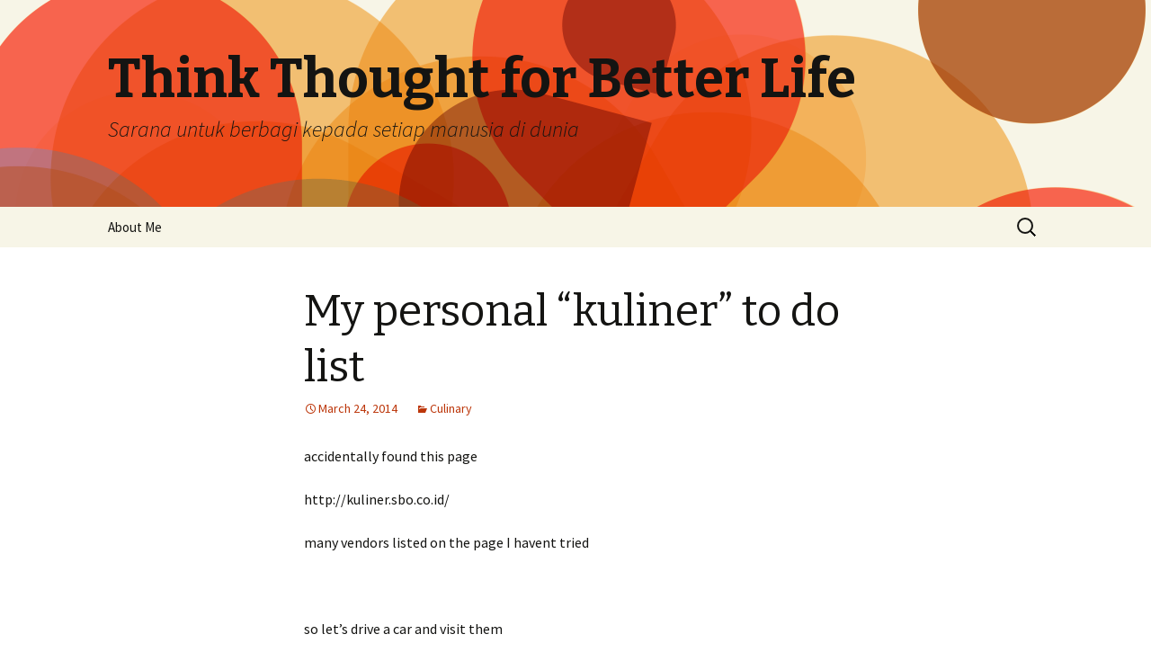

--- FILE ---
content_type: text/html; charset=UTF-8
request_url: http://baginda.idcopy.net/2014/03/24/my-personal-kuliner-to-do-list/
body_size: 5501
content:
<!DOCTYPE html>
<!--[if IE 7]>
<html class="ie ie7" lang="en-US">
<![endif]-->
<!--[if IE 8]>
<html class="ie ie8" lang="en-US">
<![endif]-->
<!--[if !(IE 7) | !(IE 8)  ]><!-->
<html lang="en-US">
<!--<![endif]-->
<head>
	<meta charset="UTF-8">
	<meta name="viewport" content="width=device-width">
	<title>My personal &#8220;kuliner&#8221; to do list | Think Thought for Better Life</title>
	<link rel="profile" href="http://gmpg.org/xfn/11">
	<link rel="pingback" href="http://baginda.idcopy.net/xmlrpc.php">
	<!--[if lt IE 9]>
	<script src="http://baginda.idcopy.net/wp-content/themes/twentythirteen/js/html5.js"></script>
	<![endif]-->
	<link rel="alternate" type="application/rss+xml" title="Think Thought for Better Life &raquo; Feed" href="http://baginda.idcopy.net/feed/" />
<link rel="alternate" type="application/rss+xml" title="Think Thought for Better Life &raquo; Comments Feed" href="http://baginda.idcopy.net/comments/feed/" />
<link rel="alternate" type="application/rss+xml" title="Think Thought for Better Life &raquo; My personal &#8220;kuliner&#8221; to do list Comments Feed" href="http://baginda.idcopy.net/2014/03/24/my-personal-kuliner-to-do-list/feed/" />
<link rel='stylesheet' id='twentythirteen-fonts-css'  href='//fonts.googleapis.com/css?family=Source+Sans+Pro%3A300%2C400%2C700%2C300italic%2C400italic%2C700italic%7CBitter%3A400%2C700&#038;subset=latin%2Clatin-ext' type='text/css' media='all' />
<link rel='stylesheet' id='genericons-css'  href='http://baginda.idcopy.net/wp-content/themes/twentythirteen/fonts/genericons.css?ver=2.09' type='text/css' media='all' />
<link rel='stylesheet' id='twentythirteen-style-css'  href='http://baginda.idcopy.net/wp-content/themes/twentythirteen/style.css?ver=2013-07-18' type='text/css' media='all' />
<!--[if lt IE 9]>
<link rel='stylesheet' id='twentythirteen-ie-css'  href='http://baginda.idcopy.net/wp-content/themes/twentythirteen/css/ie.css?ver=2013-07-18' type='text/css' media='all' />
<![endif]-->
<link rel='stylesheet' id='wp-stats-css'  href='http://baginda.idcopy.net/wp-content/plugins/wp-stats/stats-css.css?ver=2.50' type='text/css' media='all' />
<script type='text/javascript' src='http://baginda.idcopy.net/wp-includes/js/comment-reply.min.js?ver=3.6.1'></script>
<script type='text/javascript' src='http://baginda.idcopy.net/wp-includes/js/jquery/jquery.js?ver=1.10.2'></script>
<script type='text/javascript' src='http://baginda.idcopy.net/wp-includes/js/jquery/jquery-migrate.min.js?ver=1.2.1'></script>
<link rel="EditURI" type="application/rsd+xml" title="RSD" href="http://baginda.idcopy.net/xmlrpc.php?rsd" />
<link rel="wlwmanifest" type="application/wlwmanifest+xml" href="http://baginda.idcopy.net/wp-includes/wlwmanifest.xml" /> 
<link rel='prev' title='Penyebab Mobile Device Hp smartphone usb stick modem cepat panas dan boros baterai' href='http://baginda.idcopy.net/2014/02/26/penyebab-mobile-device-hp-smartphone-usb-stick-modem-cepat-panas-dan-boros-baterai/' />
<link rel='next' title='Transaksi menggantung kartu kredit' href='http://baginda.idcopy.net/2014/04/03/transaksi-menggantung-kartu-kredit/' />
<meta name="generator" content="WordPress 3.6.1" />
<link rel='canonical' href='http://baginda.idcopy.net/2014/03/24/my-personal-kuliner-to-do-list/' />
<link rel='shortlink' href='http://baginda.idcopy.net/?p=108' />
	<style type="text/css">.recentcomments a{display:inline !important;padding:0 !important;margin:0 !important;}</style>
	<style type="text/css" id="twentythirteen-header-css">
			.site-header {
			background: url(http://baginda.idcopy.net/wp-content/themes/twentythirteen/images/headers/circle.png) no-repeat scroll top;
			background-size: 1600px auto;
		}
		</style>
	</head>

<body class="single single-post postid-108 single-format-standard single-author">
	<div id="page" class="hfeed site">
		<header id="masthead" class="site-header" role="banner">
			<a class="home-link" href="http://baginda.idcopy.net/" title="Think Thought for Better Life" rel="home">
				<h1 class="site-title">Think Thought for Better Life</h1>
				<h2 class="site-description">Sarana untuk berbagi kepada setiap manusia di dunia</h2>
			</a>

			<div id="navbar" class="navbar">
				<nav id="site-navigation" class="navigation main-navigation" role="navigation">
					<h3 class="menu-toggle">Menu</h3>
					<a class="screen-reader-text skip-link" href="#content" title="Skip to content">Skip to content</a>
					<div class="nav-menu"><ul><li class="page_item page-item-2"><a href="http://baginda.idcopy.net/about-me/">About Me</a></li></ul></div>
					<form role="search" method="get" class="search-form" action="http://baginda.idcopy.net/">
				<label>
					<span class="screen-reader-text">Search for:</span>
					<input type="search" class="search-field" placeholder="Search &hellip;" value="" name="s" title="Search for:" />
				</label>
				<input type="submit" class="search-submit" value="Search" />
			</form>				</nav><!-- #site-navigation -->
			</div><!-- #navbar -->
		</header><!-- #masthead -->

		<div id="main" class="site-main">

	<div id="primary" class="content-area">
		<div id="content" class="site-content" role="main">

						
				
<article id="post-108" class="post-108 post type-post status-publish format-standard hentry category-culinary">
	<header class="entry-header">
		
				<h1 class="entry-title">My personal &#8220;kuliner&#8221; to do list</h1>
		
		<div class="entry-meta">
			<span class="date"><a href="http://baginda.idcopy.net/2014/03/24/my-personal-kuliner-to-do-list/" title="Permalink to My personal &#8220;kuliner&#8221; to do list" rel="bookmark"><time class="entry-date" datetime="2014-03-24T18:34:58+00:00">March 24, 2014</time></a></span><span class="categories-links"><a href="http://baginda.idcopy.net/category/culinary/" title="View all posts in Culinary" rel="category tag">Culinary</a></span><span class="author vcard"><a class="url fn n" href="http://baginda.idcopy.net/author/admin/" title="View all posts by admin" rel="author">admin</a></span>					</div><!-- .entry-meta -->
	</header><!-- .entry-header -->

		<div class="entry-content">
		<p>accidentally found this page</p>
<p>http://kuliner.sbo.co.id/</p>
<p>many vendors listed on the page I havent tried</p>
<p>&nbsp;</p>
<p>so let&#8217;s drive a car and visit them</p>
			</div><!-- .entry-content -->
	
	<footer class="entry-meta">
		
			</footer><!-- .entry-meta -->
</article><!-- #post -->
					<nav class="navigation post-navigation" role="navigation">
		<h1 class="screen-reader-text">Post navigation</h1>
		<div class="nav-links">

			<a href="http://baginda.idcopy.net/2014/02/26/penyebab-mobile-device-hp-smartphone-usb-stick-modem-cepat-panas-dan-boros-baterai/" rel="prev"><span class="meta-nav">&larr;</span> Penyebab Mobile Device Hp smartphone usb stick modem cepat panas dan boros baterai</a>			<a href="http://baginda.idcopy.net/2014/04/03/transaksi-menggantung-kartu-kredit/" rel="next">Transaksi menggantung kartu kredit <span class="meta-nav">&rarr;</span></a>
		</div><!-- .nav-links -->
	</nav><!-- .navigation -->
					
<div id="comments" class="comments-area">

	
									<div id="respond" class="comment-respond">
				<h3 id="reply-title" class="comment-reply-title">Leave a Reply <small><a rel="nofollow" id="cancel-comment-reply-link" href="/2014/03/24/my-personal-kuliner-to-do-list/#respond" style="display:none;">Cancel reply</a></small></h3>
									<form action="http://baginda.idcopy.net/wp-comments-post.php" method="post" id="commentform" class="comment-form" novalidate>
																			<p class="comment-notes">Your email address will not be published. Required fields are marked <span class="required">*</span></p>							<p class="comment-form-author"><label for="author">Name <span class="required">*</span></label> <input id="author" name="author" type="text" value="" size="30" aria-required='true' /></p>
<p class="comment-form-email"><label for="email">Email <span class="required">*</span></label> <input id="email" name="email" type="email" value="" size="30" aria-required='true' /></p>
<p class="comment-form-url"><label for="url">Website</label> <input id="url" name="url" type="url" value="" size="30" /></p>
												<p class="comment-form-comment"><label for="comment">Comment</label> <textarea id="comment" name="comment" cols="45" rows="8" aria-required="true"></textarea></p>						<p class="form-allowed-tags">You may use these <abbr title="HyperText Markup Language">HTML</abbr> tags and attributes:  <code>&lt;a href=&quot;&quot; title=&quot;&quot;&gt; &lt;abbr title=&quot;&quot;&gt; &lt;acronym title=&quot;&quot;&gt; &lt;b&gt; &lt;blockquote cite=&quot;&quot;&gt; &lt;cite&gt; &lt;code&gt; &lt;del datetime=&quot;&quot;&gt; &lt;em&gt; &lt;i&gt; &lt;q cite=&quot;&quot;&gt; &lt;strike&gt; &lt;strong&gt; </code></p>						<p class="form-submit">
							<input name="submit" type="submit" id="submit" value="Post Comment" />
							<input type='hidden' name='comment_post_ID' value='108' id='comment_post_ID' />
<input type='hidden' name='comment_parent' id='comment_parent' value='0' />
						</p>
						<p style="display: none;"><input type="hidden" id="akismet_comment_nonce" name="akismet_comment_nonce" value="78ad347758" /></p><p style="display: none;"><input type="hidden" id="ak_js" name="ak_js" value="70"/></p>					</form>
							</div><!-- #respond -->
						
</div><!-- #comments -->
			
		</div><!-- #content -->
	</div><!-- #primary -->


		</div><!-- #main -->
		<footer id="colophon" class="site-footer" role="contentinfo">
				<div id="secondary" class="sidebar-container" role="complementary">
		<div class="widget-area">
			<aside id="search-2" class="widget widget_search"><form role="search" method="get" class="search-form" action="http://baginda.idcopy.net/">
				<label>
					<span class="screen-reader-text">Search for:</span>
					<input type="search" class="search-field" placeholder="Search &hellip;" value="" name="s" title="Search for:" />
				</label>
				<input type="submit" class="search-submit" value="Search" />
			</form></aside>		<aside id="recent-posts-2" class="widget widget_recent_entries">		<h3 class="widget-title">Recent Posts</h3>		<ul>
					<li>
				<a href="http://baginda.idcopy.net/2019/03/25/sana-sini-jakarta-all-you-can-eat-andalah-hotel-pullman-thamrin/" title="Sana-Sini [Jakarta] : All-you-can-eat Andalah Hotel Pullman Thamrin">Sana-Sini [Jakarta] : All-you-can-eat Andalah Hotel Pullman Thamrin</a>
						</li>
					<li>
				<a href="http://baginda.idcopy.net/2017/03/27/harga-taksi-online-yang-tak-wajar/" title="Harga Taksi Online yang Tak Wajar">Harga Taksi Online yang Tak Wajar</a>
						</li>
					<li>
				<a href="http://baginda.idcopy.net/2017/03/19/reputasi-turis-cina-daratan-saat-jalan-jalan-ke-luar-negeri/" title="Reputasi Turis Cina Daratan saat Jalan Jalan ke Luar Negeri">Reputasi Turis Cina Daratan saat Jalan Jalan ke Luar Negeri</a>
						</li>
					<li>
				<a href="http://baginda.idcopy.net/2017/01/22/kekurangan-bitcoin-sebagai-metode-pembayaran/" title="Kekurangan Bitcoin sebagai metode pembayaran">Kekurangan Bitcoin sebagai metode pembayaran</a>
						</li>
					<li>
				<a href="http://baginda.idcopy.net/2016/11/30/itinerary-eropa-tengah-15hari-belanda-polandia-ceko-swiss-jerman/" title="Itinerary Eropa Tengah 15hari : Belanda Polandia Ceko Swiss Jerman">Itinerary Eropa Tengah 15hari : Belanda Polandia Ceko Swiss Jerman</a>
						</li>
				</ul>
		</aside><aside id="recent-comments-2" class="widget widget_recent_comments"><h3 class="widget-title">Recent Comments</h3><ul id="recentcomments"><li class="recentcomments">admin on <a href="http://baginda.idcopy.net/2014/02/05/mencoba-memiliki-kartu-kredit-cara-mudah/#comment-1191">Mencoba memiliki kartu kredit ~ cara mudah</a></li><li class="recentcomments"><a href='http://baginda.idcopy.net/2015/03/09/hayaku-steamboat-yakiniku-surabaya/' rel='external nofollow' class='url'>Hayaku Steamboat &amp; Yakiniku [Surabaya] | Think Thought for Better Life</a> on <a href="http://baginda.idcopy.net/2014/11/09/cocari-surabaya-tempat-makanan-jepang-all-you-can-eat/#comment-1183">Cocari [Surabaya] : tempat makanan jepang all-you-can-eat</a></li><li class="recentcomments">fredy on <a href="http://baginda.idcopy.net/2014/02/05/mencoba-memiliki-kartu-kredit-cara-mudah/#comment-1175">Mencoba memiliki kartu kredit ~ cara mudah</a></li><li class="recentcomments"><a href='http://baginda.idcopy.net/2015/01/14/wish-list-for-january-2015/' rel='external nofollow' class='url'>Wish List for January 2015 | Think Thought for Better Life</a> on <a href="http://baginda.idcopy.net/2015/02/02/nishimura-surabaya-restoran-jepang-milik-shangri-la/#comment-1129">Nishimura [Surabaya] : restoran Jepang milik Shangri-La</a></li><li class="recentcomments">Marco on <a href="http://baginda.idcopy.net/2014/06/20/pengalaman-mengikuti-sidang-tilang-lalu-lintas-surabaya/#comment-1109">Pengalaman mengikuti Sidang Tilang Lalu Lintas Surabaya</a></li></ul></aside><aside id="archives-2" class="widget widget_archive"><h3 class="widget-title">Archives</h3>		<ul>
			<li><a href='http://baginda.idcopy.net/2019/03/' title='March 2019'>March 2019</a></li>
	<li><a href='http://baginda.idcopy.net/2017/03/' title='March 2017'>March 2017</a></li>
	<li><a href='http://baginda.idcopy.net/2017/01/' title='January 2017'>January 2017</a></li>
	<li><a href='http://baginda.idcopy.net/2016/11/' title='November 2016'>November 2016</a></li>
	<li><a href='http://baginda.idcopy.net/2016/10/' title='October 2016'>October 2016</a></li>
	<li><a href='http://baginda.idcopy.net/2016/09/' title='September 2016'>September 2016</a></li>
	<li><a href='http://baginda.idcopy.net/2016/08/' title='August 2016'>August 2016</a></li>
	<li><a href='http://baginda.idcopy.net/2016/07/' title='July 2016'>July 2016</a></li>
	<li><a href='http://baginda.idcopy.net/2016/06/' title='June 2016'>June 2016</a></li>
	<li><a href='http://baginda.idcopy.net/2016/05/' title='May 2016'>May 2016</a></li>
	<li><a href='http://baginda.idcopy.net/2016/04/' title='April 2016'>April 2016</a></li>
	<li><a href='http://baginda.idcopy.net/2016/03/' title='March 2016'>March 2016</a></li>
	<li><a href='http://baginda.idcopy.net/2016/02/' title='February 2016'>February 2016</a></li>
	<li><a href='http://baginda.idcopy.net/2016/01/' title='January 2016'>January 2016</a></li>
	<li><a href='http://baginda.idcopy.net/2015/12/' title='December 2015'>December 2015</a></li>
	<li><a href='http://baginda.idcopy.net/2015/11/' title='November 2015'>November 2015</a></li>
	<li><a href='http://baginda.idcopy.net/2015/10/' title='October 2015'>October 2015</a></li>
	<li><a href='http://baginda.idcopy.net/2015/09/' title='September 2015'>September 2015</a></li>
	<li><a href='http://baginda.idcopy.net/2015/08/' title='August 2015'>August 2015</a></li>
	<li><a href='http://baginda.idcopy.net/2015/07/' title='July 2015'>July 2015</a></li>
	<li><a href='http://baginda.idcopy.net/2015/06/' title='June 2015'>June 2015</a></li>
	<li><a href='http://baginda.idcopy.net/2015/05/' title='May 2015'>May 2015</a></li>
	<li><a href='http://baginda.idcopy.net/2015/04/' title='April 2015'>April 2015</a></li>
	<li><a href='http://baginda.idcopy.net/2015/03/' title='March 2015'>March 2015</a></li>
	<li><a href='http://baginda.idcopy.net/2015/02/' title='February 2015'>February 2015</a></li>
	<li><a href='http://baginda.idcopy.net/2015/01/' title='January 2015'>January 2015</a></li>
	<li><a href='http://baginda.idcopy.net/2014/12/' title='December 2014'>December 2014</a></li>
	<li><a href='http://baginda.idcopy.net/2014/11/' title='November 2014'>November 2014</a></li>
	<li><a href='http://baginda.idcopy.net/2014/10/' title='October 2014'>October 2014</a></li>
	<li><a href='http://baginda.idcopy.net/2014/09/' title='September 2014'>September 2014</a></li>
	<li><a href='http://baginda.idcopy.net/2014/08/' title='August 2014'>August 2014</a></li>
	<li><a href='http://baginda.idcopy.net/2014/07/' title='July 2014'>July 2014</a></li>
	<li><a href='http://baginda.idcopy.net/2014/06/' title='June 2014'>June 2014</a></li>
	<li><a href='http://baginda.idcopy.net/2014/05/' title='May 2014'>May 2014</a></li>
	<li><a href='http://baginda.idcopy.net/2014/04/' title='April 2014'>April 2014</a></li>
	<li><a href='http://baginda.idcopy.net/2014/03/' title='March 2014'>March 2014</a></li>
	<li><a href='http://baginda.idcopy.net/2014/02/' title='February 2014'>February 2014</a></li>
	<li><a href='http://baginda.idcopy.net/2014/01/' title='January 2014'>January 2014</a></li>
	<li><a href='http://baginda.idcopy.net/2013/12/' title='December 2013'>December 2013</a></li>
	<li><a href='http://baginda.idcopy.net/2013/11/' title='November 2013'>November 2013</a></li>
	<li><a href='http://baginda.idcopy.net/2013/10/' title='October 2013'>October 2013</a></li>
	<li><a href='http://baginda.idcopy.net/2013/09/' title='September 2013'>September 2013</a></li>
		</ul>
</aside><aside id="categories-2" class="widget widget_categories"><h3 class="widget-title">Categories</h3>		<ul>
	<li class="cat-item cat-item-6"><a href="http://baginda.idcopy.net/category/adventure/" title="View all posts filed under Adventure">Adventure</a>
</li>
	<li class="cat-item cat-item-3"><a href="http://baginda.idcopy.net/category/culinary/" title="View all posts filed under Culinary">Culinary</a>
</li>
	<li class="cat-item cat-item-7"><a href="http://baginda.idcopy.net/category/free-file/" title="View all posts filed under Free File">Free File</a>
</li>
	<li class="cat-item cat-item-5"><a href="http://baginda.idcopy.net/category/knowlegde/" title="View all posts filed under Knowlegde">Knowlegde</a>
</li>
	<li class="cat-item cat-item-2"><a href="http://baginda.idcopy.net/category/thought/" title="View all posts filed under THought">THought</a>
</li>
	<li class="cat-item cat-item-4"><a href="http://baginda.idcopy.net/category/tutorial/" title="View all posts filed under Tutorial">Tutorial</a>
</li>
	<li class="cat-item cat-item-1"><a href="http://baginda.idcopy.net/category/uncategorized/" title="View all posts filed under Uncategorized">Uncategorized</a>
</li>
		</ul>
</aside><aside id="meta-2" class="widget widget_meta"><h3 class="widget-title">Meta</h3>			<ul>
						<li><a href="http://baginda.idcopy.net/wp-login.php">Log in</a></li>
			<li><a href="http://baginda.idcopy.net/feed/" title="Syndicate this site using RSS 2.0">Entries <abbr title="Really Simple Syndication">RSS</abbr></a></li>
			<li><a href="http://baginda.idcopy.net/comments/feed/" title="The latest comments to all posts in RSS">Comments <abbr title="Really Simple Syndication">RSS</abbr></a></li>
			<li><a href="http://wordpress.org/" title="Powered by WordPress, state-of-the-art semantic personal publishing platform.">WordPress.org</a></li>						</ul>
</aside>		</div><!-- .widget-area -->
	</div><!-- #secondary -->

			<div class="site-info">
								<a href="http://wordpress.org/" title="Semantic Personal Publishing Platform">Proudly powered by WordPress</a>
			</div><!-- .site-info -->
		</footer><!-- #colophon -->
	</div><!-- #page -->

	<script type='text/javascript' src='http://baginda.idcopy.net/wp-content/plugins/akismet/_inc/form.js?ver=3.0.2'></script>
<script type='text/javascript' src='http://baginda.idcopy.net/wp-includes/js/jquery/jquery.masonry.min.js?ver=2.1.05'></script>
<script type='text/javascript' src='http://baginda.idcopy.net/wp-content/themes/twentythirteen/js/functions.js?ver=2013-07-18'></script>
</body>
</html>